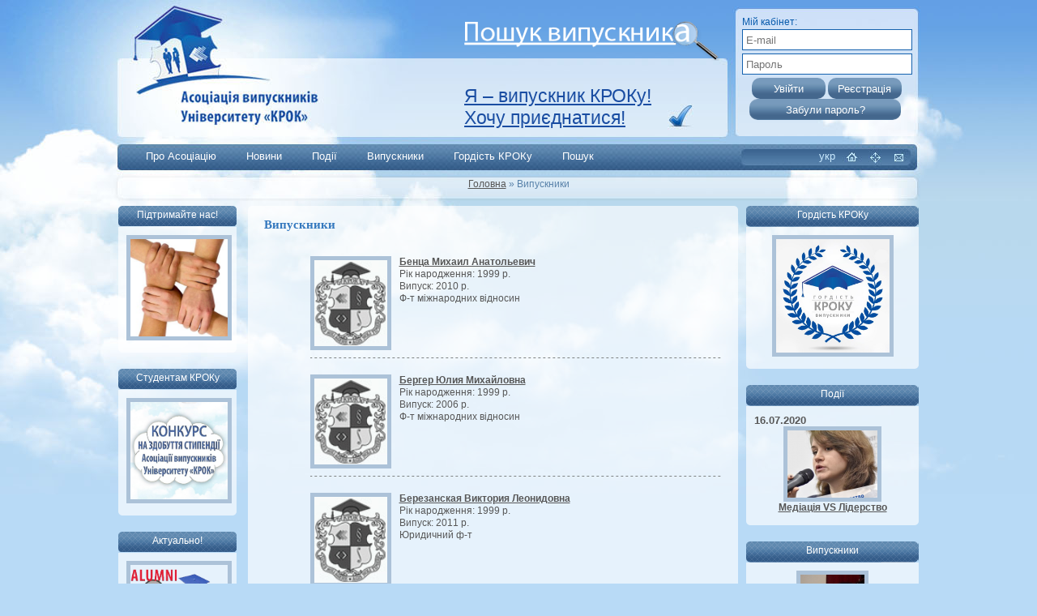

--- FILE ---
content_type: text/html; charset=UTF-8
request_url: http://alumni.krok.edu.ua/user/index?User_page=8
body_size: 5386
content:
<!DOCTYPE html PUBLIC "-//W3C//DTD XHTML 1.0 Transitional//EN" "http://www.w3.org/TR/xhtml1/DTD/xhtml1-transitional.dtd">
<html xmlns="http://www.w3.org/1999/xhtml">
	<head>
		<meta http-equiv="Content-Type" content="text/html; charset=utf-8" />
		<link rel="shortcut icon" href="/favicon.ico" type="image/x-icon" />
		<!--<link rel="image_src" href="/images/vk.png"/>-->
		<style type="text/css">
/*<![CDATA[*/

a#searchbtn {
	background-image: url('/images/search_uk.png');
}
		
/*]]>*/
</style>
<style type="text/css">
/*<![CDATA[*/

body {
	background-image: url('/images/back_uk.jpg');
	background-repeat: no-repeat;
	background-position: top center;
}
			
/*]]>*/
</style>
<script type="645ed4e14211f2c48fe4d953-text/javascript" src="/assets/c5970760/jquery.min.js"></script>
<script type="645ed4e14211f2c48fe4d953-text/javascript" src="/assets/c5970760/jquery.ba-bbq.js"></script>
<script type="645ed4e14211f2c48fe4d953-text/javascript" src="/assets/20f0f93/listview/jquery.yiilistview.js"></script>
<title>Випускники - Ассоциация выпускников Университета &quot;КРОК&quot;</title>
		<style type="text/css">
			<!--
				@import url("/css/style.css");
			-->
		</style>
	</head>
	<body>
<!--Временно-->
<!--Временно-->
		<div id="hdr">
	<div id="auth">
	Мій кабінет:	<form id="login-form" action="/login" method="post">		<input placeholder="E-mail" name="LoginForm[username]" id="LoginForm_username" type="text" value="" />		<input placeholder="Пароль" name="LoginForm[password]" id="LoginForm_password" type="password" value="" />		<div id="buttonf">
		<input class="button" type="submit" name="yt0" value="Увійти" />		<input class="button" onclick="if (!window.__cfRLUnblockHandlers) return false; window.location.href=&quot;/site/register&quot;;" name="yt1" type="button" value="Реєстрація" data-cf-modified-645ed4e14211f2c48fe4d953-="" />		</div>
		<br>&nbsp;&nbsp;
		<input class="lbutton" onclick="if (!window.__cfRLUnblockHandlers) return false; window.location.href=&quot;/site/forgot&quot;;" name="yt2" type="button" value="Забули пароль?" data-cf-modified-645ed4e14211f2c48fe4d953-="" />		<br />&nbsp;&nbsp;
		</form></div>	<a id="logo" href="/"></a>	<a id="searchbtn" href="/search"></a>	<a id="regoffer" href="/site/register">Я – випускник КРОКу! <br/>Хочу приєднатися!</a></div>
 
		<div id="menu">
			<div id="rightmenu">
	<a style="margin-right: -1px; text-decoration: none" href="/page/9">&nbsp;</a>	<a style="text-decoration: none" href="/page/8">&nbsp;</a>	<a style="text-decoration: none" href="/">&nbsp;</a>			<a id="lang_ru" style="margin-right: 50px;" href="/site/language?lang=ru">рус</a>			<a id="active" style="" href="/site/language?lang=uk">укр</a>	</div>			<a href="/page/2">Про Асоціацію</a>			<a href="/news/index">Новини</a>			<a href="/event/index">Події</a>			<a href="/user/index">Випускники</a>			<a href="/page/24">Гордість КРОКу</a>				<a href="/announcement/index">Оголошення</a>            <a href="/search">Пошук</a>					</div>
		<div id="hotline">
							<div class="breadcrumbs">
<a href="/">Головна</a> &raquo; <span>Випускники</span></div>					</div>
		<div id="infoclockcrr">
			<div style="width: 213px; float: right">
			<!--TEST-->
						
			<div class="rightblock" style="margin-top: 0px">
	<div class="namerightblock"><a href="http://alumni.krok.edu.ua/page/24">Гордість КРОКу</a></div>
	<div class="inforightblock">		
				<center>
					<a href="http://alumni.krok.edu.ua/page/24"><img src="/images/baner.png" width="140px" height="140px" style="border: 5px solid #acc2d8;" alt="Гордість КРОКУ"/></a>
				</center>
	</div>
</div>
						<!--TEST-->
				<div class="rightblock">
	<div class="namerightblock"><a href="http://alumni.krok.edu.ua/event/index">Події</a></div>
	<div class="inforightblock">
						<span class="newiedate">16.07.2020</span>
								<center>
								<a title="Медіація VS Лідерство" href="/event/398"><img style="max-width: 180px; border: 5px solid #acc2d8;" src="/images/gallery/417186dfe33513adf15401a29b71cb49.PNG" alt="Медіація VS Лідерство" /></a>								<h2><a href="/event/398">Медіація VS Лідерство</a></h2></center>
			</div>
</div>					<div class="rightblock">
		<div class="namerightblock"><a href="http://alumni.krok.edu.ua/user/index">Випускники</a></div>
		<div class="infoleftblock">
			<a href="/user/180"><img style="border: 5px solid #acc2d8" src="/photos/4177a05b7acf5a1a962531a34ea16e7d.jpg" alt="Красина Екатерина Александровна" /></a>			<br />
			<strong><a href="/user/180">Красина Екатерина</a></strong>
			<br />
		</div>
	</div>
					<div class="rightblock"">
		<div class="namerightblock"><a href="http://alumni.krok.edu.ua/announcement/index">Оголошення</a></div>
    		<div class="inforightblock" style="text-align: justify">
							<div style="text-align: center;"><span class="newiedate" style="align: center;">09.05.2015 13:38</span></div>
				<div style="text-align: center;"><h2><a href="/announcement/67#readmore">КОНТРОЛЕР КАЧЕСТВА</a></h2></div>
																	<hr color="#6495ED"/>
											<div style="text-align: center;"><span class="newiedate" style="align: center;">23.04.2015 01:10</span></div>
				<div style="text-align: center;"><h2><a href="/announcement/66#readmore">Ассистент менеджера по работе с ключевыми клиентами</a></h2></div>
																	<hr color="#6495ED"/>
											<div style="text-align: center;"><span class="newiedate" style="align: center;">23.04.2015 01:08</span></div>
				<div style="text-align: center;"><h2><a href="/announcement/65#readmore">МЕНЕДЖЕР ПО МОНИТОРИНГУ РЫНКА И ЦЕН</a></h2></div>
																	</div>
	</div>
			</div>
			<div style="width:160px; float:left;">
				<div class="leftblock" style="margin-top:0px;">
					<div class="nameleftblock">Студентам КРОКу</div>
					<div class="infoleftblock"><a href="/page/19"><img src="/images/kon.jpg" width="120px" height="120px" style="border: 5px solid #acc2d8;" alt="Студентам КРОКу"/></a></div>
				</div>
				<div class="leftblock">
					<div class="nameleftblock">Актуально!</div>
					<div class="infoleftblock"><a href="/page/5"><img src="/images/kon2.jpg" width="120px" height="120px" style="border: 5px solid #acc2d8;" alt="Актуально!"/></a></div>
				</div>
				<div class="leftblock">
					<div class="nameleftblock">Підтримайте нас!</div>
					<div class="infoleftblock"><a href="/page/6"><img src="http://alumni.krok.edu.ua/img/common/support.jpg" width="120px" height="120px" style="border: 5px solid #acc2d8;" alt="Зробити добровільний внесок"/></a></div>
					<!--<div class="infoleftblock"><a href="/page/6">Зробити добровільний внесок</a></div>-->
				</div>
				<div class="leftblock">
					<div class="nameleftblock">Планета «КРОК»</div>
					<div class="infoleftblock"><a href="http://www.krok.edu.ua" target="_blank"><img src="/images/krokemblem.gif" alt="KROK"/><br/>Сайт університету економіки та права "КРОК"</a></div>
				</div>
			</div>
			<div id="infoblock">
				<div class="infoblocktop"></div>
				<div style="padding: 10px 20px; background-image:url(/images/fn65.png); min-height: 550px">
					<h1>Випускники</h1>
<div id="users-list" class="list-view">
<div class="keys" style="display:none" title="/user/index?User_page=8"><span>247</span><span>965</span><span>197</span><span>330</span><span>279</span></div>
<div class="items">
<div class="faces">
	<div class="pictures_face">
		<a href="/user/247"><img style="border: 5px solid #acc2d8" src="/photos/empty.gif" alt="Бенца Михаил Анатольевич" /></a>	</div>
	<a href="/user/247"><h2>Бенца Михаил Анатольевич</h2></a>	Рік народження: 1999 р.<br />
	Випуск: 2010 р.<br />
	Ф-т міжнародних відносин<br />
	<!-- Директор ООО "Бугундук" -->
</div><div class="faces">
	<div class="pictures_face">
		<a href="/user/965"><img style="border: 5px solid #acc2d8" src="/photos/empty.gif" alt="Бергер Юлия Михайловна" /></a>	</div>
	<a href="/user/965"><h2>Бергер Юлия Михайловна</h2></a>	Рік народження: 1999 р.<br />
	Випуск: 2006 р.<br />
	Ф-т міжнародних відносин<br />
	<!-- Директор ООО "Бугундук" -->
</div><div class="faces">
	<div class="pictures_face">
		<a href="/user/197"><img style="border: 5px solid #acc2d8" src="/photos/empty.gif" alt="Березанская Виктория Леонидовна" /></a>	</div>
	<a href="/user/197"><h2>Березанская Виктория Леонидовна</h2></a>	Рік народження: 1999 р.<br />
	Випуск: 2011 р.<br />
	Юридичний ф-т<br />
	<!-- Директор ООО "Бугундук" -->
</div><div class="faces">
	<div class="pictures_face">
		<a href="/user/330"><img style="border: 5px solid #acc2d8" src="/photos/empty.gif" alt="Берсон Ганна Михайлiвна" /></a>	</div>
	<a href="/user/330"><h2>Берсон Ганна Михайлiвна</h2></a>	Рік народження: 1999 р.<br />
	Випуск: 2012 р.<br />
	Юридичний ф-т<br />
	<!-- Директор ООО "Бугундук" -->
</div><div class="faces">
	<div class="pictures_face">
		<a href="/user/279"><img style="border: 5px solid #acc2d8" src="/photos/empty.gif" alt="Бих Олег Іванович" /></a>	</div>
	<a href="/user/279"><h2>Бих Олег Іванович</h2></a>	Рік народження: 1999 р.<br />
	Випуск: 2012 р.<br />
	ННІ магістерської підготовки та післядипломної освіти<br />
	<!-- Директор ООО "Бугундук" -->
</div></div><div class="pager"><a href="/user/index?User_page=7"><<</a>&nbsp;
<a href="/user/index?User_page=3">[3]</a>&nbsp;
<a href="/user/index?User_page=4">[4]</a>&nbsp;
<a href="/user/index?User_page=5">[5]</a>&nbsp;
<a href="/user/index?User_page=6">[6]</a>&nbsp;
<a href="/user/index?User_page=7">[7]</a>&nbsp;
8&nbsp;
<a href="/user/index?User_page=9">[9]</a>&nbsp;
<a href="/user/index?User_page=10">[10]</a>&nbsp;
<a href="/user/index?User_page=11">[11]</a>&nbsp;
<a href="/user/index?User_page=12">[12]</a>&nbsp;
<a href="/user/index?User_page=9">>></a>&nbsp;</div></div>				</div>
				<div class="infoblockbtm"></div>
				<div id="ftr">
					<table>
						<tr>
							<td width="303" height="164" valign="top">
								<ul>
									<li><a href="/">Головна сторінка</a></li>
									<li><a href="/page/2">Про Асоціацію</a></li>
									<li><a href="/news/index">Новини</a></li>
									<li><a href="/page/5">Наші переваги</a></li>
									<li><a href="/user/index">Випускники</a></li>
									<li><a href="/event/index">Події</a></li>
									<li><a href="/announcement/index">Оголошення</a></li>
								</ul>
							</td>
							<td width="292" valign="top">
								<ul>
									<li><a href="/site/register">Реєстрація</a></li>
									<li><a href="/search">Пошук випускника</a></li>
									<li><a href="/page/9">Контакти</a></li>
								</ul>
							</td>
						</tr>
					</table>
				</div>
			</div>
			<div id="copyright">
				<!--<a href="http://www.glavart.com" title="дизайн, веб-дизайн, разробка сайтів, разробка логотипів" id="galogo"></a>--> &copy; 2011-2026				Асоціація випускників Університету «КРОК». Усі права захищені			</div>
<div style="margin:auto; display:none;">
            <!--bigmir)net TOP 100-->
<script type="645ed4e14211f2c48fe4d953-text/javascript"><!--
bmN=navigator,bmD=document,bmD.cookie='b=b',i=0,bs=[],bm={v:60747,s:60747,t:5,c:bmD.cookie?1:0,n:Math.round((Math.random()* 1000000)),w:0};
for(var f=self;f!=f.parent;f=f.parent)bm.w++;
try{if(bmN.plugins&&bmN.mimeTypes.length&&(x=bmN.plugins['Shockwave Flash']))bm.m=parseInt(x.description.replace(/([a-zA-Z]|\s)+/,''));
else for(var f=3;f<20;f++)if(eval('new ActiveXObject("ShockwaveFlash.ShockwaveFlash.'+f+'")'))bm.m=f}catch(e){;}
try{bm.y=bmN.javaEnabled()?1:0}catch(e){;}
try{bmS=screen;bm.v^=bm.d=bmS.colorDepth||bmS.pixelDepth;bm.v^=bm.r=bmS.width}catch(e){;}
r=bmD.referrer.slice(7);if(r&&r.split('/')[0]!=window.location.host){bm.f=escape(r);bm.v^=r.length}
bm.v^=window.location.href.length;for(var x in bm) if(/^[vstcnwmydrf]$/.test(x)) bs[i++]=x+bm[x];
bmD.write('<a href="http://www.bigmir.net/" mce_href="http://www.bigmir.net/" target="_blank" onClick="img=new Image();img.src=&quot;http://www.bigmir.net/?cl=60747&quot;;"><img src="http://c.bigmir.net/?'+bs.join('&')+'" mce_src="http://c.bigmir.net/?'+bs.join('&')+'" width="88" height="31" border="0" alt="bigmir)net TOP 100" title="bigmir)net TOP 100"></a>');
// --></script>
<noscript></noscript><!--bigmir)net TOP 100-->

<!-- I.UA counter 11224 --><a href="http://www.i.ua/" target="_blank" onclick="if (!window.__cfRLUnblockHandlers) return false; this.href='http://i.ua/r.php?11224';" title="Рейтинг в I.UA" data-cf-modified-645ed4e14211f2c48fe4d953-="">
<script type="645ed4e14211f2c48fe4d953-text/javascript" language="javascript"><!--
iS='<img src="http://r.i.ua/s?u11224&p118&n'+Math.random();
iD=document;iD.cookie="iua=1";if(iD.cookie)iS+='&c1';
iS+='&d'+(screen.colorDepth?screen.colorDepth:screen.pixelDepth)
+"&w"+screen.width+'&h'+screen.height
iT=iD.referrer.slice(7);iH=window.location.href.slice(7);
((iI=iT.indexOf('/'))!=-1)?(iT=iT.substring(0,iI)):(iI=iT.length);
if(iT!=iH.substring(0,iI))iS+='&f'+escape(iD.referrer.slice(7))
iS+='&r'+escape(iH);
iD.write(iS+'" border="0" width="88" height="31" />');
//--></script></a><!-- End of I.UA counter -->


<!-- hit.ua -->
<a href='http://hit.ua/?x=32763' target='_blank' title='hit.ua: посетителей и просмотров за сегодня'>
<script language="javascript" type="645ed4e14211f2c48fe4d953-text/javascript"><!--
Cd=document;Cr="&"+Math.random();Cp="&s=1";
Cd.cookie="b=b";if(Cd.cookie)Cp+="&c=1";
Cp+="&t="+(new Date()).getTimezoneOffset();
if(self!=top)Cp+="&f=1";
//--></script>
<script language="javascript1.1" type="645ed4e14211f2c48fe4d953-text/javascript"><!--
if(navigator.javaEnabled())Cp+="&j=1";
//--></script>
<script language="javascript1.2" type="645ed4e14211f2c48fe4d953-text/javascript"><!--
if(typeof(screen)!='undefined')Cp+="&w="+screen.width+"&h="+
screen.height+"&d="+(screen.colorDepth?screen.colorDepth:screen.pixelDepth);
//--></script>
<script language="javascript" type="645ed4e14211f2c48fe4d953-text/javascript"><!--
Cd.write("<img src='http://c.hit.ua/hit?i=32763&g=0&x=5"+Cp+Cr+
"&r="+escape(Cd.referrer)+"&u="+escape(window.location.href)+
"' border='0' width='88' height='31' "+
"alt='hit.ua: посетителей и просмотров за сегодня' title='hit.ua: посетителей и просмотров за сегодня'/>");
//--></script>
<noscript>
<img src='http://c.hit.ua/hit?i=32763&g=0&x=5' border='0' width='88' height='31' alt='hit.ua: посетителей и просмотров за сегодня' />
</noscript></a>
<!-- / hit.ua -->
<!-- Yandex.Metrika counter --><script type="645ed4e14211f2c48fe4d953-text/javascript"> (function (d, w, c) { (w[c] = w[c] || []).push(function() { try { w.yaCounter33335398 = new Ya.Metrika({ id:33335398, clickmap:true, trackLinks:true, accurateTrackBounce:true, webvisor:true, trackHash:true }); } catch(e) { } }); var n = d.getElementsByTagName("script")[0], s = d.createElement("script"), f = function () { n.parentNode.insertBefore(s, n); }; s.type = "text/javascript"; s.async = true; s.src = "https://mc.yandex.ru/metrika/watch.js"; if (w.opera == "[object Opera]") { d.addEventListener("DOMContentLoaded", f, false); } else { f(); } })(document, window, "yandex_metrika_callbacks");</script><noscript><div><img src="https://mc.yandex.ru/watch/33335398" style="position:absolute; left:-9999px;" alt="" /></div></noscript><!-- /Yandex.Metrika counter -->

</div>
		</div>
	<script type="645ed4e14211f2c48fe4d953-text/javascript">
/*<![CDATA[*/
jQuery(document).ready(function() {
jQuery('#users-list').yiiListView({'ajaxUpdate':['users-list'],'ajaxVar':'ajax','pagerClass':'pager','loadingClass':'list-view-loading','sorterClass':'sorter'});
});
/*]]>*/
</script>
<script src="/cdn-cgi/scripts/7d0fa10a/cloudflare-static/rocket-loader.min.js" data-cf-settings="645ed4e14211f2c48fe4d953-|49" defer></script></body>
</html>

--- FILE ---
content_type: application/javascript
request_url: http://alumni.krok.edu.ua/assets/20f0f93/listview/jquery.yiilistview.js
body_size: 1147
content:
;(function($)
{
    $.fn.yiiListView = function(options)
    {
        return this.each(function()
        {
            var settings = $.extend({}, $.fn.yiiListView.defaults, options || {});
            var $this = $(this);
            var id = $this.attr('id');
            if (settings.updateSelector == undefined)
            {
                settings.updateSelector = '#' + id + ' .' + settings.pagerClass + ' a, #' + id + ' .' + settings.sorterClass + ' a';
            }
            $.fn.yiiListView.settings[id] = settings;

            if (settings.ajaxUpdate.length > 0)
            {
                $(settings.updateSelector).live('click', function()
                {
                    data = {};
                    if(settings.collectData != undefined)
                    {
                        data = settings.collectData(id);
                    }
                    $.fn.yiiListView.update(id, {
                        url: $(this).attr('href'),
                        data: data
                    });
                    return false;
                });
            }
        });
    };

    $.fn.yiiListView.defaults = {
        ajaxUpdate: [],
        ajaxVar: 'ajax',
        pagerClass: 'pager',
        loadingClass: 'loading',
        sorterClass: 'sorter'
        // updateSelector: '#id .pager a, '#id .sort a',
        // collectData: function(id) {},
        // beforeAjaxUpdate: function(id) {},
        // afterAjaxUpdate: function(id, data) {},
    };

    $.fn.yiiListView.settings = {};

    /**
     * Returns the key value for the specified row
     * @param string the ID of the list view container
     * @param integer the zero-based index of the data item
     * @return string the key value
     */
    $.fn.yiiListView.getKey = function(id, index)
    {
        return $('#' + id + ' > div.keys > span:eq(' + index + ')').text();
    };

    /**
     * Returns the URL that generates the list view content.
     * @param string the ID of the list view container
     * @return string the URL that generates the list view content.
     */
    $.fn.yiiListView.getUrl = function(id)
    {
        return $('#' + id + ' > div.keys').attr('title');
    };

    /**
     * Performs an AJAX-based update of the list view contents.
     * @param string the ID of the list view container
     * @param map the AJAX request options (see jQuery.ajax API manual). By default,
     * the URL to be requested is the one that generates the current content of the list view.
     */
    $.fn.yiiListView.update = function(id, options)
    {
        var settings = $.fn.yiiListView.settings[id];
        $('#' + id).addClass(settings.loadingClass);
        options = $.extend({
            type: 'GET',
            url: $.fn.yiiListView.getUrl(id),
            success: function(data, status)
            {
                $.each(settings.ajaxUpdate, function(i, v)
                {
                    var id = '#' + v,
                            $d = $(data)
                    $filtered = $d.filter(id);
                    $(id).html($filtered.size() ? $filtered : $d.find(id));
                });
                if (settings.afterAjaxUpdate != undefined)
                    settings.afterAjaxUpdate(id, data);
                $('#' + id).removeClass(settings.loadingClass);
            },
            error: function(XMLHttpRequest, textStatus, errorThrown)
            {
                $('#' + id).removeClass(settings.loadingClass);
                alert(XMLHttpRequest.responseText);
            }
        }, options || {});

        if (options.data != undefined && options.type == 'GET')
        {
            options.url = $.param.querystring(options.url, options.data);
            options.data = {};
        }
        options.url = $.param.querystring(options.url, settings.ajaxVar + '=' + id)
        if (settings.beforeAjaxUpdate != undefined)
            settings.beforeAjaxUpdate(id);
        $.ajax(options);
    };

})(jQuery);